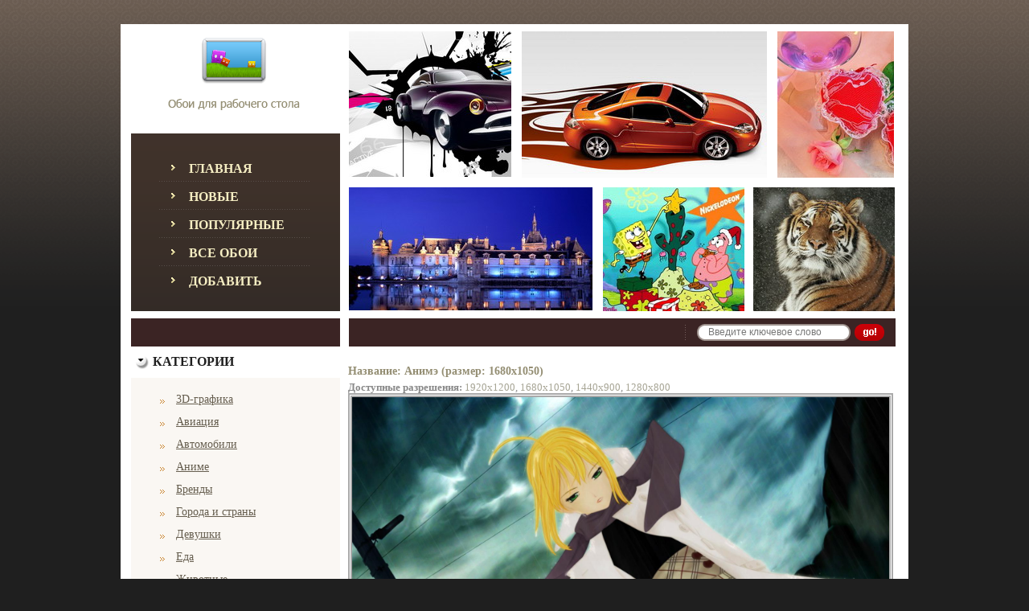

--- FILE ---
content_type: text/html
request_url: https://vmonitor.ru/wp/50279/
body_size: 4323
content:

<html xmlns="https://www.w3.org/1999/xhtml" xml:lang="en" lang="en">
<head>
<meta http-equiv="Content-Type" content="text/html; charset=utf-8" />

<title>Анимэ - Широкоформатные обои для рабочего стола бесплатно, скачать широкоформатные обои на рабочий стол vMonitor.ru</title>
<meta name="keywords" content="широкоформатные, скачать, обои, картинки, на, для, рабочий, стол" />
<meta name="description" content="Широкоформатные обои, заставки на рабочий стол" />

<link rel="stylesheet" type="text/css" href="https://vmonitor.ru/styles/stylesheet.css" />
<link rel="stylesheet" type="text/css" href="https://vmonitor.ru/styles/stylesheet_boxes.css" />
<link rel="stylesheet" type="text/css" href="https://vmonitor.ru/styles/stylesheet_css_buttons.css" />
<link rel="stylesheet" type="text/css" href="https://vmonitor.ru/styles/stylesheet_main.css" />
<link rel="stylesheet" type="text/css" href="https://vmonitor.ru/styles/stylesheet_tm.css" />
<link rel="stylesheet" type="text/css" media="print" href="https://vmonitor.ru/styles/print_stylesheet.css" />
<link rel="shortcut icon" href="https://vmonitor.ru/favicon.ico">

<script type="text/javascript" language="javascript" src="https://vmonitor.ru/js/behavior.js"></script>
<script type="text/javascript" language="javascript" src="https://vmonitor.ru/js/rating.js"></script>

<link rel="stylesheet" type="text/css" href="https://vmonitor.ru/styles/rating.css" />

</head>
<body id="indexBody">

<div class="top_talling"><img src="https://vmonitor.ru/images/pixel_trans.gif" alt="" width="1" height="30" /><br />
  
    
  <div class="main_t">
    <div class="main_t_indent">
      <div class="header_t">
        <div class="col1">
          <!-- logo -->
          <div class="row2"><a href="https://vmonitor.ru/"><img src="https://vmonitor.ru/images/logon.gif" alt=""  /></a><br />
          </div>
<div class="row3" style='border: 0px solid blue;'>
<div class="indent">
<div class="menu_bx">
<div class="indent2">
  <ul>
      <li class="first"><div><a href="/">Главная</a></div></li>
      <li class="menu_item"><div><a href="/new/">Новые</a></div></li>
      <li class="menu_item"><div><a href="/popular/">Популярные</a></div></li>
      <li class="menu_item"><div><a href="/all/">Все обои</a></div></li>
      <li class="menu_item"><div><a href="/add/">Добавить</a></div></li>
  </ul>
<div class="clear"></div>
</div></div>
</div>
</div>




<div style='height: 35px; background-color: #3B2424; margin-right: 10px; margin-top: 5px'> </div>


        </div>
        
        <div class="col2" >
        
        	<table class="row1" style="margin-left: 1px;">
            	<tbody><tr>
                	<td>
                   
                    </td>
                </tr>

            	<tr>
                	<td>
                    	
                        <table>
                        	<tbody><tr>
                            	<td>
                                	<img src="https://vmonitor.ru/images/header_img1.jpg" alt="" width="202" height="181" /><br />
                                </td>
                                <td>
                                	<img src="https://vmonitor.ru/images/pixel_trans.gif" alt="" width="13" height="1" /><br />
                                </td>
                            	<td>
                                	<img src="https://vmonitor.ru/images/header_img2.jpg" alt="" width="305" height="182" /><br />
                                </td>
                                <td>
                                	<img src="https://vmonitor.ru/images/pixel_trans.gif" alt="" width="13" height="1" /><br />
                                </td>
                            	<td>
                                	<img src="https://vmonitor.ru/images/header_img3.jpg" alt="" width="145" height="182" /><br />
                                </td>
                            </tr>
                        </tbody></table>
          
                    
                    	
                    </td>
                </tr>
                <tr>
                	<td>
                    	<img src="https://vmonitor.ru/images/pixel_trans.gif" alt="" width="1" height="12" /><br />
                    </td>
                </tr>
            	<tr>
                	<td>
                    	
                        <table>
                        	<tbody><tr>
                            	<td>
                                <!--bof-banner #1 display -->
                                <div id="bannerOne" class="banners">
                               
                                <img src="https://vmonitor.ru/images/banner1.jpg" alt="discount1" title=" discount1 " width="303" height="153" />
                              
                                </div>
                                <!--eof-banner #1 display -->
                                </td>
                                <td>
                                	<img src="https://vmonitor.ru/images/pixel_trans.gif" alt="" width="13" height="1" /><br />
                                </td>
                            	<td>
                                	<img src="https://vmonitor.ru/images/header_img4.jpg" alt="" width="176" height="154" /><br />
                                </td>
                                <td>
                                	<img src="https://vmonitor.ru/images/pixel_trans.gif" alt="" width="11" height="1" /><br />
                                </td>
                            	<td>
                                	<img src="https://vmonitor.ru/images/header_img5.jpg" alt="" width="176" height="154" /><br />
                                </td>
                            </tr>
                        </tbody></table>
          
                    
                    	
</td>
</tr>

<tr>
<td>
<img src="https://vmonitor.ru/images/pixel_trans.gif" alt="" width="1" height="9" /><br />
</td>
</tr>


<tr>
<td>
                    	
<div class="row3">
<div class="col1">

</div>
<div class="col2">
<div class="indent">
<!-- search form -->              
<form name="quick_find_header" action="/" method="get">                             
<table>
  <tbody><tr>
    <td>
      <div class="s_indent">
        <input name="search" size="6" maxlength="30" class="input_search" value="Введите ключевое слово" onfocus="if (this.value == 'Введите ключевое слово') this.value = '';" onblur="if (this.value == '') this.value = 'Введите ключевое слово';" type="text" />                      </div>
    </td>
    <td><img src="https://vmonitor.ru/images/pixel_trans.gif" alt="" width="4" height="1" /><br />
    </td>
    <td><input src="https://vmonitor.ru/images/b_search.gif" alt="Поиск" title="Поиск" type="image" /><br />                    </td>
  </tr>
</tbody></table>
</form>
                   
                   
</div>
</div>
<div class="clear"></div>
</div>                        
</td>
</tr>


</tbody></table>

</div>

<div class="clear"></div>
</div>
<div class="content_t">

<!--bof-banner #2 display -->

<!--eof-banner #2 display -->

<table id="contentMainWrapper" style="width: 100%;" border="0" cellpadding="0" cellspacing="0">
<tbody><tr>


<td id="column_left" style="width: 260px;">

 <div style="width: 260px;">
<div id="categories" style="width: 260px;">
  <div class="box_head">
    <div class="innerbox1"> Категории </div>
  </div>
  <div class="box">
    <div class="box_inner1">
      <div class="box-indent">
        <div class="box1_body"> 
        <div id="categoriesContent" class="sideBoxContent">
            <ul>
            <li class='category-top_un'><span class='top-span'><a class='category-top_un' href='/c/1/'>3D-графика</a></span></li><li class='category-top_un'><span class='top-span'><a class='category-top_un' href='/c/2/'>Авиация</a></span></li><li class='category-top_un'><span class='top-span'><a class='category-top_un' href='/c/3/'>Автомобили</a></span></li><li class='category-top_un'><span class='top-span'><a class='category-top_un' href='/c/4/'>Аниме</a></span></li><li class='category-top_un'><span class='top-span'><a class='category-top_un' href='/c/28/'>Бренды</a></span></li><li class='category-top_un'><span class='top-span'><a class='category-top_un' href='/c/5/'>Города и страны</a></span></li><li class='category-top_un'><span class='top-span'><a class='category-top_un' href='/c/6/'>Девушки</a></span></li><li class='category-top_un'><span class='top-span'><a class='category-top_un' href='/c/7/'>Еда</a></span></li><li class='category-top_un'><span class='top-span'><a class='category-top_un' href='/c/8/'>Животные</a></span></li><li class='category-top_un'><span class='top-span'><a class='category-top_un' href='/c/9/'>Игры</a></span></li><li class='category-top_un'><span class='top-span'><a class='category-top_un' href='/c/10/'>Интерьеры</a></span></li><li class='category-top_un'><span class='top-span'><a class='category-top_un' href='/c/174/'>Карандаши</a></span></li><li class='category-top_un'><span class='top-span'><a class='category-top_un' href='/c/11/'>Кино</a></span></li><li class='category-top_un'><span class='top-span'><a class='category-top_un' href='/c/12/'>Компьютеры</a></span></li><li class='category-top_un'><span class='top-span'><a class='category-top_un' href='/c/29/'>Корабли</a></span></li><li class='category-top_un'><span class='top-span'><a class='category-top_un' href='/c/13/'>Космос</a></span></li><li class='category-top_un'><span class='top-span'><a class='category-top_un' href='/c/90/'>Креатив</a></span></li><li class='category-top_un'><span class='top-span'><a class='category-top_un' href='/c/14/'>Мотоциклы</a></span></li><li class='category-top_un'><span class='top-span'><a class='category-top_un' href='/c/15/'>Мужчины</a></span></li><li class='category-top_un'><span class='top-span'><a class='category-top_un' href='/c/16/'>Музыка</a></span></li><li class='category-top_un'><span class='top-span'><a class='category-top_un' href='/c/17/'>Мультфильмы</a></span></li><li class='category-top_un'><span class='top-span'><a class='category-top_un' href='/c/18/'>Праздники</a></span></li><li class='category-top_un'><span class='top-span'><a class='category-top_un' href='/c/20/'>Прикольные</a></span></li><li class='category-top_un'><span class='top-span'><a class='category-top_un' href='/c/21/'>Природа</a></span></li><li class='category-top_un'><span class='top-span'><a class='category-top_un' href='/c/22/'>Разное</a></span></li><li class='category-top_un'><span class='top-span'><a class='category-top_un' href='/c/24/'>Спорт</a></span></li><li class='category-top_un'><span class='top-span'><a class='category-top_un' href='/c/173/'>Ужасы</a></span></li><li class='category-top_un'><span class='top-span'><a class='category-top_un' href='/c/25/'>Финансы</a></span></li><li class='category-top_un'><span class='top-span'><a class='category-top_un' href='/c/26/'>Фэнтези</a></span></li>            </ul>
        </div> 
        </div>
      </div>
    </div>
  </div>
</div><div id="categories" style="width: 260px;">
  <div class="box_head">
    <div class="innerbox1"> Реклама </div>
  </div>
  <div class="box">
    <div class="box_inner1">
      <div class="box-indent" style="border: 0px solid black; padding-left: 0px; padding-right: 0px">
        <div class="box1_body" style="border: 0px solid blue; margin-left: 0px">
        <div id="whosonlineContent" class="sideBoxContent centeredContent" style="text-align: center;">
        

         
        </div> 
        </div>
      </div>
    </div>
  </div>
</div>


<div id="categories" style="width: 260px;">
  <div class="box_head">
    <div class="innerbox1"> Кнопки </div>
  </div>
  <div class="box">
    <div class="box_inner1">
      <div class="box-indent" style="border: 0px solid black; padding-left: 0px; padding-right: 0px">
        <div class="box1_body" style="border: 0px solid blue; margin-left: 0px">
        <div id="whosonlineContent" class="sideBoxContent centeredContent" style="text-align: center;">
        <br>
       <!--LiveInternet counter--><script type="text/javascript"><!--
document.write("<a href='https://www.liveinternet.ru/click' "+
"target=_blank><img src='//counter.yadro.ru/hit?t14.10;r"+
escape(document.referrer)+((typeof(screen)=="undefined")?"":
";s"+screen.width+"*"+screen.height+"*"+(screen.colorDepth?
screen.colorDepth:screen.pixelDepth))+";u"+escape(document.URL)+
";"+Math.random()+
"' alt='' title='LiveInternet: показано число просмотров за 24"+
" часа, посетителей за 24 часа и за сегодня' "+
"border='0' width='88' height='31'><\/a>")
//--></script><!--/LiveInternet-->
  

         
        </div> 
        </div>
      </div>
    </div>
  </div>
</div>
</div>
<div style="padding-left: 40px; padding-right: 40px; padding-bottom: 10px; text-align: center;">
<!-- СЧЕТЧИКИ -->

</div>
</td>

<td><img src="https://vmonitor.ru/images/pixel_trans.gif" alt="" width="10" height="1" /><br /></td>

<td id="column_center" style="width: 100%;" valign="top">

<div class="column_center_bg" style='border: 0px solid grey;'>

<div id="indexDefaultMainContent" class="content" style='padding-top: 20px; border: 0px solid red;'></div>

<div class="centerBoxWrapper" id="featuredProducts"><table width='100%' style='margin-left: 0px' align='center'><tr><td align="center">
<!-- 600x90 -->

</td></tr></table><h2>Название: Анимэ (размер: 1680x1050)</h2><div><strong>Доступные разрешения: </strong><a href='/wp/50278/' class='res'>1920x1200</a>, <a href='/wp/50279/' class='res'>1680x1050</a>, <a href='/wp/50280/' class='res'>1440x900</a>, <a href='/wp/50281/' class='res'>1280x800</a></div><img src='https://vmonitor.ru/pic/anime/15625/Animye-1680x1050.jpg' width="98%" style="border: 5px double #AAA;" alt='Анимэ' title='Анимэ' /><div style=' margin-bottom: 5px'><h3>Рейтинг картинки &laquo;Анимэ&raquo;:</h3><div class="ratingblock"><div id="unit_long15625">  <ul id="unit_ul15625" class="unit-rating" style="width:300px;">     <li class="current-rating" style="width:152.7px;">Currently 5.09/10</li>  </ul>  <p class="voted">Рейтинг: <strong> 5.1</strong>/10 (53 голоса)  </p></div></div></div>
<br>

<h2>Обои с категории &laquo;<a href='/c/4/' class='res'>Аниме</a>&raquo;</h2><table width='100%' style='margin-left: 15px' align='center'><tr><td style='padding-bottom: 30px; width='220' nowrap='nowrap' valign='top' align='center'><h2>Анимэ</h2><div><a href='/wp/57006/'><img src='https://vmonitor.ru/pic/anime/17486/_.jpg' alt='Анимэ' title='Анимэ' /></a></div><div align='center' style='font-size: 11px; width: 200px; height: 30px; white-space: normal;'><a href='/wp/57006/' class='res' style='font-size: 11px'>1920x1200</a> | <a href='/wp/57007/' class='res' style='font-size: 11px'>1680x1050</a> | <a href='/wp/57008/' class='res' style='font-size: 11px'>1440x900</a><br /><a href='/wp/57009/' class='res' style='font-size: 11px'>1280x800</a></div><a href='/wp/57006/'><img border='0' src='../../images/download.gif' alt='Скачать - Анимэ' title='Скачать - Анимэ' /></a></td><td style='padding-bottom: 30px; width='220' nowrap='nowrap' valign='top' align='center'><h2>Анимэ</h2><div><a href='/wp/50278/'><img src='https://vmonitor.ru/pic/anime/15625/_.jpg' alt='Анимэ' title='Анимэ' /></a></div><div align='center' style='font-size: 11px; width: 200px; height: 30px; white-space: normal;'><a href='/wp/50278/' class='res' style='font-size: 11px'>1920x1200</a> | <a href='/wp/50279/' class='res' style='font-size: 11px'>1680x1050</a> | <a href='/wp/50280/' class='res' style='font-size: 11px'>1440x900</a><br /><a href='/wp/50281/' class='res' style='font-size: 11px'>1280x800</a></div><a href='/wp/50278/'><img border='0' src='../../images/download.gif' alt='Скачать - Анимэ' title='Скачать - Анимэ' /></a></td><td style='padding-bottom: 30px; width='220' nowrap='nowrap' valign='top' align='center'><h2>Анимэ</h2><div><a href='/wp/50218/'><img src='https://vmonitor.ru/pic/anime/15610/_.jpg' alt='Анимэ' title='Анимэ' /></a></div><div align='center' style='font-size: 11px; width: 200px; height: 30px; white-space: normal;'><a href='/wp/50218/' class='res' style='font-size: 11px'>1920x1200</a> | <a href='/wp/50219/' class='res' style='font-size: 11px'>1680x1050</a> | <a href='/wp/50220/' class='res' style='font-size: 11px'>1440x900</a><br /><a href='/wp/50221/' class='res' style='font-size: 11px'>1280x800</a></div><a href='/wp/50218/'><img border='0' src='../../images/download.gif' alt='Скачать - Анимэ' title='Скачать - Анимэ' /></a></td></tr><tr><td style='padding-bottom: 30px; width='220' nowrap='nowrap' valign='top' align='center'><h2>Анимэ</h2><div><a href='/wp/57226/'><img src='https://vmonitor.ru/pic/anime/17541/_.jpg' alt='Анимэ' title='Анимэ' /></a></div><div align='center' style='font-size: 11px; width: 200px; height: 30px; white-space: normal;'><a href='/wp/57226/' class='res' style='font-size: 11px'>1920x1200</a> | <a href='/wp/57227/' class='res' style='font-size: 11px'>1680x1050</a> | <a href='/wp/57228/' class='res' style='font-size: 11px'>1440x900</a><br /><a href='/wp/57229/' class='res' style='font-size: 11px'>1280x800</a></div><a href='/wp/57226/'><img border='0' src='../../images/download.gif' alt='Скачать - Анимэ' title='Скачать - Анимэ' /></a></td><td style='padding-bottom: 30px; width='220' nowrap='nowrap' valign='top' align='center'><h2>Анимэ</h2><div><a href='/wp/57206/'><img src='https://vmonitor.ru/pic/anime/17536/_.jpg' alt='Анимэ' title='Анимэ' /></a></div><div align='center' style='font-size: 11px; width: 200px; height: 30px; white-space: normal;'><a href='/wp/57206/' class='res' style='font-size: 11px'>1920x1200</a> | <a href='/wp/57207/' class='res' style='font-size: 11px'>1680x1050</a> | <a href='/wp/57208/' class='res' style='font-size: 11px'>1440x900</a><br /><a href='/wp/57209/' class='res' style='font-size: 11px'>1280x800</a></div><a href='/wp/57206/'><img border='0' src='../../images/download.gif' alt='Скачать - Анимэ' title='Скачать - Анимэ' /></a></td><td style='padding-bottom: 30px; width='220' nowrap='nowrap' valign='top' align='center'><h2>Аниме</h2><div><a href='/wp/66171/'><img src='https://vmonitor.ru/pic/anime/20197/_.jpg' alt='Аниме' title='Аниме' /></a></div><div align='center' style='font-size: 11px; width: 200px; height: 30px; white-space: normal;'><a href='/wp/66171/' class='res' style='font-size: 11px'>1920x1200</a> | <a href='/wp/66172/' class='res' style='font-size: 11px'>1680x1050</a> | <a href='/wp/66173/' class='res' style='font-size: 11px'>1440x900</a><br /><a href='/wp/66174/' class='res' style='font-size: 11px'>1280x800</a></div><a href='/wp/66171/'><img border='0' src='../../images/download.gif' alt='Скачать - Аниме' title='Скачать - Аниме' /></a></td></tr><tr><td style='padding-bottom: 30px; width='220' nowrap='nowrap' valign='top' align='center'><h2>Анимэ</h2><div><a href='/wp/57010/'><img src='https://vmonitor.ru/pic/anime/17487/_.jpg' alt='Анимэ' title='Анимэ' /></a></div><div align='center' style='font-size: 11px; width: 200px; height: 30px; white-space: normal;'><a href='/wp/57010/' class='res' style='font-size: 11px'>1920x1200</a> | <a href='/wp/57011/' class='res' style='font-size: 11px'>1680x1050</a> | <a href='/wp/57012/' class='res' style='font-size: 11px'>1440x900</a><br /><a href='/wp/57013/' class='res' style='font-size: 11px'>1280x800</a></div><a href='/wp/57010/'><img border='0' src='../../images/download.gif' alt='Скачать - Анимэ' title='Скачать - Анимэ' /></a></td><td style='padding-bottom: 30px; width='220' nowrap='nowrap' valign='top' align='center'><h2>Анимэ</h2><div><a href='/wp/50198/'><img src='https://vmonitor.ru/pic/anime/15605/_.jpg' alt='Анимэ' title='Анимэ' /></a></div><div align='center' style='font-size: 11px; width: 200px; height: 30px; white-space: normal;'><a href='/wp/50198/' class='res' style='font-size: 11px'>1920x1200</a> | <a href='/wp/50199/' class='res' style='font-size: 11px'>1680x1050</a> | <a href='/wp/50200/' class='res' style='font-size: 11px'>1440x900</a><br /><a href='/wp/50201/' class='res' style='font-size: 11px'>1280x800</a></div><a href='/wp/50198/'><img border='0' src='../../images/download.gif' alt='Скачать - Анимэ' title='Скачать - Анимэ' /></a></td><td style='padding-bottom: 30px; width='220' nowrap='nowrap' valign='top' align='center'><h2>Анимэ</h2><div><a href='/wp/57118/'><img src='https://vmonitor.ru/pic/anime/17514/_.jpg' alt='Анимэ' title='Анимэ' /></a></div><div align='center' style='font-size: 11px; width: 200px; height: 30px; white-space: normal;'><a href='/wp/57118/' class='res' style='font-size: 11px'>1920x1200</a> | <a href='/wp/57119/' class='res' style='font-size: 11px'>1680x1050</a> | <a href='/wp/57120/' class='res' style='font-size: 11px'>1440x900</a><br /><a href='/wp/57121/' class='res' style='font-size: 11px'>1280x800</a></div><a href='/wp/57118/'><img border='0' src='../../images/download.gif' alt='Скачать - Анимэ' title='Скачать - Анимэ' /></a></td></tr><tr></tr></table></div><br>

<!-- bof BANNERS GROUPSET 4 -->
<!-- eof BANNERS GROUPSET 4 -->
</div>             
                
</td>
</tr>
</tbody></table>

<!--bof-banner #3 display -->
<!--eof-banner #3 display -->
      
</div>
<img src="https://vmonitor.ru/images/pixel_trans.gif" alt="" width="1" height="10" /><br />
<div class="footer_t">
<div class="col1">
<div class="indent">
<!-- <img src="images/PayPal.gif" alt="" width="146" height="25"><br /> -->
</div>
</div>
<div class="col2">
<div class="indent">
         
<span>
  <a href="/">Главная</a>
&nbsp;&nbsp;&nbsp;&nbsp;&nbsp;&nbsp;
  <a href="/donations/">Игры</a>
&nbsp;&nbsp;&nbsp;&nbsp;&nbsp;&nbsp;
  <a href="/advert/">Реклама на сайте</a>
&nbsp;&nbsp;&nbsp;&nbsp;&nbsp;&nbsp;
  <a href="/feedback/">Обратная связь</a>
&nbsp;&nbsp;&nbsp;&nbsp;&nbsp;&nbsp;
  <!-- <a href="?sell">Покупка контента</a> -->
</span>       
<br />
                                 
<img src="https://vmonitor.ru/images/pixel_trans.gif" alt="" width="1" height="9" /><br />
      
© 2010-2025 www.vMonitor.ru - <strong>широкоформатные обои на рабочий стол</strong>			

</div>



</div>
<div class="clear"></div>
</div>
</div>
</div>
</div>
<div style="color: #574E4E;">


<!-- Yandex.Metrika counter -->
<script type="text/javascript" >
   (function(m,e,t,r,i,k,a){m[i]=m[i]||function(){(m[i].a=m[i].a||[]).push(arguments)};
   m[i].l=1*new Date();k=e.createElement(t),a=e.getElementsByTagName(t)[0],k.async=1,k.src=r,a.parentNode.insertBefore(k,a)})
   (window, document, "script", "https://mc.yandex.ru/metrika/tag.js", "ym");

   ym(88937178, "init", {
        clickmap:true,
        trackLinks:true,
        accurateTrackBounce:true,
        webvisor:true
   });
</script>
<noscript><div><img src="https://mc.yandex.ru/watch/88937178" style="position:absolute; left:-9999px;" alt="" /></div></noscript>
<!-- /Yandex.Metrika counter -->


</div>
<img src="https://vmonitor.ru/images/pixel_trans.gif" alt="" width="1" height="43" /><br />
</body>
</html>

--- FILE ---
content_type: text/css
request_url: https://vmonitor.ru/styles/stylesheet.css
body_size: 3268
content:
#upcomingProductsTable td{padding:5px;}
#upcomingProductsTable th{padding:5px;}

#categoryImgListing {
float:left;
margin-right:15px;
padding:0;
}

a.res {
    text-decoration: none;   
}
a.res:hover {
    text-decoration: underline;   
}

.input {
 font-family:Arial, Helvetica, sans-serif;   
 font-size: 11px;
}
.textarea {
 font-family:Arial, Helvetica, sans-serif;
 font-size: 11px;   
}
.button {
 font-family:Arial, Helvetica, sans-serif;
 font-size: 11px;       
}

#indexProductListCatDescription, #categoryDescription { display:block; overflow:hidden; min-height:140px; height:auto !important; height:140px; color:#9e9b7b; font-family:Arial, Helvetica, sans-serif; line-height:18px; font-size:12px;}


CODE {
        font-family:tahoma; font-size:11px; line-height:normal; color:#707070;
        }

FORM, SELECT, INPUT {
       
        }
FORM	{margin:0px; padding:0px;}

TEXTAREA {
        width:375px;
        }

input:focus, select:focus, textarea:focus {

        }
		
		
FIELDSET#contactUsForm{padding:15px 0 15px 15px; width:91%;}
#loginDefault FIELDSET{padding:15px;}
#gvFaqDefault FIELDSET{padding:15px;}

.ccinfo .inputLabelPayment {display:block; width:80%; padding:5px 0 5px 0;}

.wrapperAttribsOptions .back{display:block !important; clear:both;}
		
		
#ship-item-item{margin-right:7px;}		
		

FIELDSET {
        padding: 0.5em;
        margin: 0.5em 0em;
		border:1px solid #777777;
        }

LEGEND {
        font-weight: bold; padding:0 5px; color:#000000;
        }

LABEL, h4.optionName {
        
        }

LABEL.checkboxLabel, LABEL.radioButtonLabel {

	margin-left:10px;
	margin-right:15px;

        }
		
#checkoutShipping input{vertical-align:middle;}

.ccinfo label{padding-bottom:5px;}		
.ccinfo label{ margin:0 !important;}	
#pmt-moneyorder{margin-top:0px !important;}
		
		

#logo, .centerBoxContents, .specialsListBoxContents, .categoryListBoxContents, .centerBoxContentsAlsoPurch, .attribImg {
        float: left;
        }
		
		
#contactUsForm .inputLabel {}
#loginDefault .inputLabel {}
#loginDefault #newsletter-checkbox{margin:15px 5px 15px 0; vertical-align:middle;}
		

LABEL.inputLabel {
        width: 11em;
		padding-right:10px;
		padding-bottom:10px;
		float:left;		
        }
#indexProductList LABEL.inputLabel{display:block; width:90%;}

LABEL.inputLabelPayment {
        width: 15em;
        float: left;
        }

LABEL.selectLabel, LABEL.switchedLabel, LABEL.uploadsLabel  {
        width: 12em;
        float: left;
        }

P, ADDRESS {
        padding: 0 0 2px 0;
        }

ADDRESS {
        font-style: normal;
        }

.clearBoth {
        clear: both; font-size:2px; line-height:2px;
        }

HR {
	display:block;
	margin:2px 0px;
	border:solid 1px #efe4db;
	height:2px;
}

/*warnings, errors, messages*/
.messageStackWarning, .messageStackError, .messageStackSuccess, .messageStackCaution {
        line-min-height: 1.8em;
        padding: 0.2em;
        
        }

.messageStackWarning, .messageStackError {
        color:#FF0000; 
        }

.messageStackSuccess {
        background-color: #F1F6E6;
        color:#707070;
        }

.messageStackCaution {
        background-color: #FFFF66;
        color:#707070;
        }

/*wrappers - page or section containers*/
#mainWrapper {
        text-align: left;
        vertical-align: top;
        }



#tagline {
        color:#716d7a; margin-top:10px;
        font-size: 12px;
        text-align : center;
        vertical-align: middle;
        }

#sendSpendWrapper {
        border: 1px solid #cacaca;
        float: right;
        margin: 0em 0em 1em 1em;
        }

.floatingBox, #accountLinksWrapper, #sendSpendWrapper, #checkoutShipto, #checkoutBillto, #navEZPagesTOCWrapper {
        margin: 0;
        }
.floatingBox a {}

ul{list-style-type:circle; list-style-position:inside;}
#productDetailsList li a{}
#productDetailsList li {}
.wrapperAttribsOptions { display:block;
        margin: 0.3em 0em;
        }

/*navigation*/
#sorter {margin:0 10px 0 29px;}
.navSplitPagesResult {margin-top:11px; margin-bottom:18px; padding-left:1px; margin-right:0; font-size:11px; color:#9e9b7b; font-family:Arial, Helvetica, sans-serif }
.navSplitPagesResult a {color:#ca4a47;font-weight:normal;}
.navSplitPagesLinks {margin-top:11px; margin-bottom:18px; margin-left:0; padding-right:1px; font-size:11px; color:#9e9b7b; font-family:Arial, Helvetica, sans-serif}
.navSplitPagesLinks a {color:#ca4a47;font-weight:normal;}
.navSplitPagesLinks .current{color:#ca4a47;}
.navNextPrevCounter {
        margin: 0em;
        font-size: 10px;
        }
.navNextPrevList {
        display: inline;
        white-space: nowrap;
        margin:0px 2px 3px 0px;
        list-style-type: none;
        }
.navNextPrevWrapper{
		margin-bottom:2px;
		}

#navMainWrapper, #navSuppWrapper, #navCatTabsWrapper {
       
        }

#navMain ul, #navSupp ul, #navCatTabs ul  {
        margin: 0;
        padding:  0.5em 0em;
        list-style-type: none;
        text-align: center;
        line-min-height: 1.5em;
        }

#navMain ul li, #navSupp ul li, #navCatTabs ul li {
       
        }

#navMain ul li a, #navSupp ul li a, #navCatTabs ul li a {
      
        }

#navEZPagesTOCWrapper {
        font-weight: bold; float:inherit;
        min-height: 1%;
		padding:0.5em;
		margin:5px 0px;
        border: 1px solid #b0d3f0;
        }

#navEZPagesTOC ul {
        margin: 0;
        padding:  0.5em 0em;
        list-style-type: none;
        line-min-height: 1.5em;
        }

#navEZPagesTOC ul li {
        white-space: nowrap;
        }

#navEZPagesTOC ul li a {
        padding: 0em 0.5em;
        margin: 0;
        }

#navMainSearch, #navCategoryIcon {
        margin:5px 5px 0 0px;
        }



#navEZPagesTop {
        
        }


/*The main content classes*/
#contentColumnMain, #navColumnOne, #navColumnTwo, .centerBoxContents, .specialsListBoxContents, .categoryListBoxContents, .additionalcol1, .centerBoxContentsSpecials, .centerBoxContentsAlsoPurch, .centerBoxContentsFeatured, .centerBoxContentsNew, .alert {
        vertical-align: top;
        }

#productDescription, .shippingEstimatorWrapper {
font-size:12px; font-family:Arial, Helvetica, sans-serif; color:#9e9b7b; line-height:18px;
        }
.content	{
		margin:0;
		}

.alert {
        color:#FF0000;
        margin-left: 0.5em;
		margin-right:5px;
        }
.advisory {}
.important {
        font-weight: bold;
		margin:5px;
        }
.notice {}
.rating{}
.gvBal {
        float: right;
        }
#bannerOne, #bannerTwo,  #bannerThree,  #bannerFour,  #bannerFive,  #bannerSix {
        padding: 0em;
        }

.smallText, #siteinfoLegal, #siteinfoCredits, #siteinfoStatus, #siteinfoIP {
        font-size: 0.9em;
        }

/*Shopping Cart Display*/

.tableHeading TH {

        }

.tableHeading, #cartSubTotal { 
      
	  }


.tableRow, .tableHeading, #cartSubTotal {
        min-height: 2.2em;
        }

.cartUnitDisplay, .cartTotalDisplay {
        text-align: right;
        padding-right: 0.2em;
        }

#scUpdateQuantity {
        width: 2em;
        }

.cartQuantity {
        width: 4.7em;
        }

.cartNewItem {
        color:#707070;
        position: relative;  /*do not remove-fixes stupid IEbug*/
        }

.cartOldItem {
        /*do not remove-fixes stupid IEbug*/
        }

.cartBoxTotal {
        text-align: right;
        font-weight: bold;
        }

.cartRemoveItemDisplay {
        width: 3.5em;
        }

#cartAttribsList {
        margin-left: 1em;
        }

#mediaManager {
width: 50%; 
margin: 0.2em;
padding: 0.5em;
}


#cartBoxListWrapper ul, #ezPageBoxList ul {
        list-style-type: none;
		list-style-position:outside
        }

#cartBoxListWrapper li, #ezPageBoxList li, .cartBoxTotal {
        margin: 0;
        padding: 0.2em 0em;
        } 

.totalBox {
        width: 5.5em;
        text-align: right;
        padding: 0.2em;
		font-family:Tahoma; font-size:18px; color:#dd5e4d; font-weight:normal; line-height:18px;
        }

.lineTitle, .amount {
        text-align: right;
        padding: 0.2em;
        }

.amount {
        width: 5.5em;
        }

/*Image Display*/


.categoryIcon {}
#cartImage {
        margin: 0.5em 1em;
        }

/*Attributes*/
.attribImg {
        width: 20%;
        margin: 0.3em 0em;
}

.attributesComments {}

/*list box contents*/
.centerBoxContents, .specialsListBoxContents, .categoryListBoxContents, .additionalcol1, .centerBoxContentsSpecials, .centerBoxContentsAlsoPurch, .centerBoxContentsFeatured, .centerBoxContentsNew {

        }

/*sideboxes*/
.columnLeft {}
.columnRight {}






.sideBoxContent {
        }



.rightBoxHeading {
        margin: 0em;
        background-color: #663366;
        padding: 0.2em 0em;
        }

h3.leftBoxHeading a:hover {
        color: #FFFF33;
        text-decoration: none;
        } 

h3.rightBoxHeading a:hover {
        color: #FF0000;
        text-decoration: none;
        }

.rightBoxContent {
        margin-bottom: 1em;
        }

.centeredContent, TH, #cartEmptyText, #cartBoxGVButton, #navCatTabsWrapper, #navEZPageNextPrev, #bannerOne, #bannerTwo,  #bannerThree,  #bannerFour,  #bannerFive,  #bannerSix, #siteinfoLegal, #siteinfoCredits, #siteinfoStatus, #siteinfoIP, .center, .cartRemoveItemDisplay, .cartQuantityUpdate, .cartQuantity, #cartBoxGVBalance, .leftBoxHeading, .centerBoxHeading,.rightBoxHeading, .productListing-data, .accountQuantityDisplay, .ratingRow, LABEL#textAreaReviews, #productMainImage, #reviewsInfoDefaultProductImage, #productReviewsDefaultProductImage, #reviewWriteMainImage, .centerBoxContents, .specialsListBoxContents, .categoryListBoxContents, .additionalcol1, .centerBoxContentsSpecials, .centerBoxContentsAlsoPurch, .centerBoxContentsFeatured, .centerBoxContentsNew, .gvBal, .attribImg {

       width:auto;
	   color:#3e3e3e;
	    font-size:12px;
		font-family:Tahoma;
        }
		
		
		
		
.categoryListBoxContents a {text-decoration:none; color:#C00505; text-transform:uppercase; text-align:center;}

.cartTotalsDisplay{

}


#bannerboxHeading {
        background-color: #0000CC;
}

#upProductsHeading {
        text-align: left;
        }

#upDateHeading {
        text-align: right;
        }

/*misc*/
.back {
        float: left;
        }

.forward {
        float: right;
        }

.bold {
        font-weight: bold;
        }

.rowOdd {
        
        min-height: 1.5em;
        vertical-align: top;
        }

.rowEven { padding:5px 5px 5px 5px;
        
        min-height: 1.5em;
        vertical-align: top;
        }

CAPTION {
        /*display: none;*/
        }

#myAccountGen li, #myAccountNotify li {
        margin: 0;
        } 

.accountTotalDisplay, .accountTaxDisplay {
        width: 20%;
        text-align: right;
        /*vertical-align: top*/
        }

.accountQuantityDisplay {
        width: 10%;
        vertical-align: top
        }

TR.tableHeading {
        min-height: 2em;
        }

#siteMapList {
        width: 90%;
        float: right;
        }

.ratingRow {
        margin: 1em 0em 1.5em 0em;
        }

LABEL#textAreaReviews {
        font-weight: normal;
        }


/*!!!!!!!!!*/
#gvFaqDefaultMainContent{margin:10px 15px 0 15px;}
#gvFaqDefaultContent{margin:0 5px 0 5px;}
#reviewsDefaultNoReviews{margin:0 5px 5px 5px;}
#createAcctSuccessMainContent{ margin:5px;}


.ee	{text-decoration:line-through;}






/*  --------------- PRICES ---------------  */


		
.normalprice {color:#c7a984; font-size:18px; line-height:24px; text-decoration:line-through; font-weight:normal; font-family:Tahoma;}
.productSpecialPrice, .productSalePrice, .productSpecialPriceSale {color:#dd5e4d; font-size:18px; line-height:24px; font-weight:normal; font-family:Tahoma}











/*  --------------- BUTTONS ---------------  */

.buttonRow, .buttonRow2 {padding:7px 2px 7px 0;}

.buttonRow input, .buttonRow2 input, .buttonRow3 input {border:none; padding:0; background:none;}




#accountHistoryDefault .buttonRow, .buttonRow2 {
float:left !important;
overflow:hidden;
margin:-7px 0 15px 0;
position:absolute;
}



#tellAFriendDefault input{margin:2px 0 2px 0 !important;}
#tellAFriendDefault textarea{margin:2px 0 2px 0 !important;}
#tellAFriendDefault label{margin:2px 0 2px 0 !important;}


